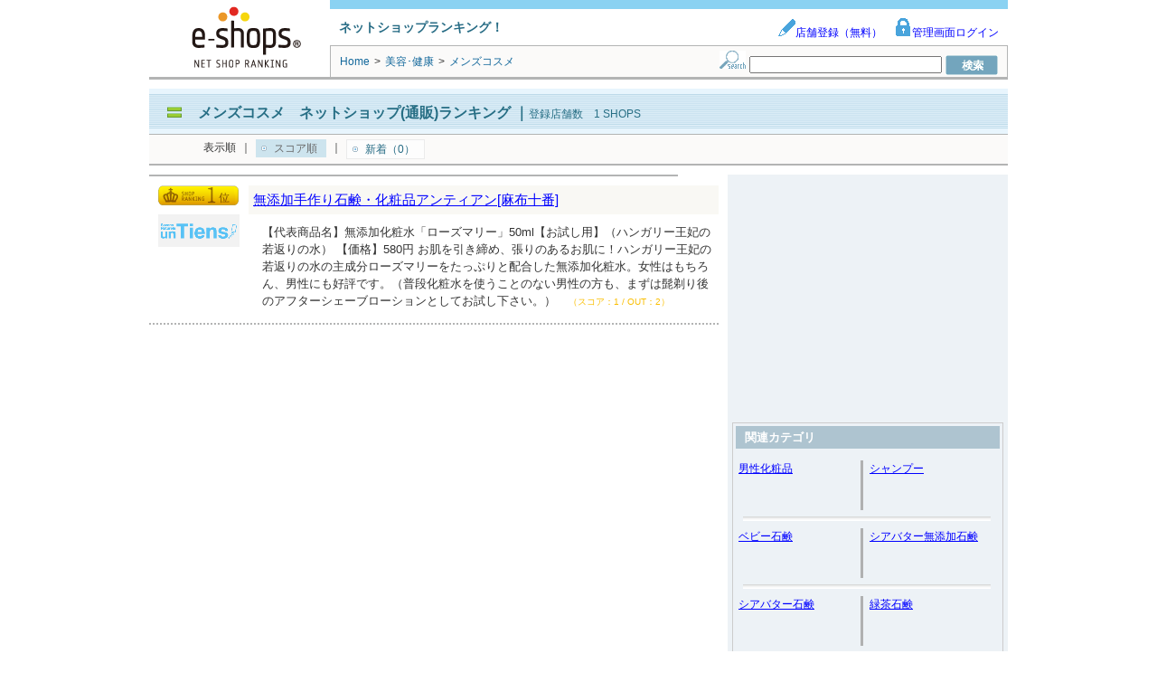

--- FILE ---
content_type: text/html; charset=UTF-8
request_url: https://syndicatedsearch.goog/afs/ads?sjk=ZtolCtpvS0uKGIearQb7Jw%3D%3D&adsafe=low&adpage=1&channel=8936626886&client=pub-1505802195485781&q=%E3%83%A1%E3%83%B3%E3%82%BA%E3%82%B3%E3%82%B9%E3%83%A1%E3%80%80%E3%83%8D%E3%83%83%E3%83%88%E9%80%9A%E8%B2%A9&r=m&hl=ja&adrep=2&type=0&oe=UTF-8&ie=UTF-8&fexp=21404%2C17301431%2C17301432%2C17301436%2C17301266%2C72717107&format=p2%7Cn6%7Cn4&ad=n10a2&nocache=6021768734265971&num=0&output=uds_ads_only&v=3&bsl=8&pac=0&u_his=2&u_tz=0&dt=1768734266089&u_w=1280&u_h=720&biw=1280&bih=720&psw=1280&psh=2812&frm=0&uio=-wi620-wi620-wi300&cont=adcontainer1%7Cadcontainer2%7Cadcontainer3&drt=0&jsid=csa&jsv=855242569&rurl=https%3A%2F%2Fwww.e-shops.jp%2Fsh%2Frk4300359%2Fhtml%2F
body_size: 8321
content:
<!doctype html><html lang="ja-US"> <head>    <meta content="NOINDEX, NOFOLLOW" name="ROBOTS"> <meta content="telephone=no" name="format-detection"> <meta content="origin" name="referrer"> <title>Ads by Google</title>   </head> <body>  <div id="adBlock">    </div>  <script nonce="mi3lWwXUOWb539ieKLRzkQ">window.AFS_AD_REQUEST_RETURN_TIME_ = Date.now();window.IS_GOOGLE_AFS_IFRAME_ = true;(function(){window.ad_json={"caps":[{"n":"queryId","v":"PL5sacHAArrljrAPzorsiAY"}],"bg":{"i":"https://www.google.com/js/bg/7jzQGioKFJ5OFJZYvSd075WpIyKymJ_Ea-uCOfrauhc.js","p":"gcnmAuii962mzMhhCGM+IQlyCDMMLREKcnFfa0opTRapQDFMcDbnxt4V+g6RgHlPVIftJB2ml3Si5WFo2WWFMS1rOT/pR/RVrP/ysbGqWURT8seB+tj0mgwSr1J+smf4rnwTMtRGvccDw8gCOdeeOwSmVthLzkPWivaWurduz/QsspwQeCnv0jRhLCIiI4et0WUdoxl8uIVQk2aY7lEMvHTwbTiBDT/wJiv7FlE6F5pHwbZcMg1BIFJAgvxmHQgEkJBQ8XRa+HZ/HnvNwEpTzN7AdfJ+uiikgFg/5GeVO3/WpYVK0oo/0bIJO3uwPXHfrIBBt00QIdq4P39T0YAxTP0FP+8gxOR+KsbLvMxJxGqletQETotMrG7kv3gk2HeaHpSAahvOu/RYw3Er7rENvQSKhEhT7F52MWm06FCg9IchBe8xy5abosN90Z+0pwBivlN9hlKjsb+uvj1qYEynwEmY4zy9yi9+RiUMFSiPhLZz9lobVKKdQv3oKZCF+H2JUsin8B4TsEYO/tNkZsKwiAtG8oDHxxujJzW8ePro2N7hftrZfBJYXenfI1YIOVtBL5GYgYnq5ulaR1rYLUmZiPiFVOHbwesJs2VDP9LWoz3N/NbI0LG8llEo2zwbUh5pFkmq6Jd1U8NvwyipSoTYsPEy4LZzx3/xdSSgGEyQxhmUoP/2W8ETBlzolQJPEeXgpwOQ5cql2r5WkwJTDJfmSDvEMfPqENUsA5nQNYLsDK7h3RiMX65zcyi2b6gKpjK2cghHnRunGYGHANyqL/xSR6huXk8qcAntUpxodSkxyuQB7wjcX76c8M5eopxPiGvIfdJkmW91BlODvOvd7X8k4BMlmUINVo5DHKDutoNPRjvuDlj+JJba5DUHZV1KegiX3gBsi3kRVnZioojHjFW20c7UbyMRL5iwhxiP37/++KmMHB55XqtzyCZAW+M6OC7wldRGEN0sCnTNXWnD3jtw9BeYZbMclsp31gW8BZZeeSfwLNso2AsOLYOmW5r7Y1rlYtiTYoAhNNBdBi/Wyf/aptd5log/baiN0VRlfEI4jcH8K6qzbNbCOjlxoXW8g2d3TDyfCMYGM1P/YRu09ttDRZYoruVzm8/cEY7nrlx+wVB1sHdgUS36XZ1pmwvTrjY5e0gsO/Xp5V30jwKPA5CwISGw/jy0V13hR4v6HX4wXdAsSh24MjN5s3twDluz2uXWwnHUHk+xDgYWNiudflCQ5+SEUbwYqL6FFL3su26AKTnu673Pn8BqKUHiQNupuzctf27QOXlUQ92foaN0UjYtMRe4brpoMzpVrxEX0JqvFTbqcNpi461B1kVsqY5wbYh/563zKwg7Qb17vLzB3iqLu+e0ptn87uPISA6Izn9GZ5YO/+NyzZh8nDNE2W8U6XSSzMHpQYCpCAT8fgr9u07sYqQW0tRfR2OoedBMs8+BtAu81HAQKi1XAxqwZCZmFooT2d+TkAxJqMJWGuGTjm/S4gfyMBeNiYGtSM4oa63CrT/sbaHClm1nVTUWXjs21Dd5e4eEYxgHVhtlY5iqzY7W3sXFBplBvpv2xQa5Si2npUNxyZPLccrNxY8lFwu+sfBZ7ClES0yR1ugPiM3tO4rS50s/JG7mjwpQTbPBWb+2ztRoMP/WF84FMyH0c1AGiD1L+ivQuhdCLtylQKHGVHdMQSWKu1A2pBCFxy+GJwYbV27rpzm8AkhdmQFiG/aQ4rEqdZtoOSrYUQQAT6lVq5AWRH8FncbJ8MnAs1D+/w9oXX1BTwZEkbPJTd6Z0T7aoh3Zm5SAM2M3mq5R85qnI9dK7gq4LKVpSun8nD8wTLujBJnw+zbx4kqOJS//28F9N1HAbRh22OhmZccipBbegl/lVbtnOReKBv0iNqRfbmkdAQraIJB2Acyw3C1Wylna7TtmLCGl1QRLZBXJTIxAk+I1eLIX6TDCJVqtJ1QKm9Hjn9ZYbEzYmoTo74n7fQ5c1PqO1Xntpk4w684IoP2EnFX5j93embwU+aQ/XF2ThK9Gj/rT6lBW9DqRBh4SpkkHxKC9n3kxIL4+JgA9m8WH0SzQ3meo0E7yVLcg5/agqo5l3PVvBWjXUPKsmefh/WfiemEtKzt0T4AIMylo+jOiqckWZdAEgI9Ir9uy9eut4wNXxHjDskEjFaK562AfdaIrJVFCUWFro2OQtVQ9eAlxxLnGpqaTap8ajOAffWBCT6tSgWACPWHTxPBrCp3jFJ/yrffCoC6T1J8iKpeIdaIMo3Hx8WKdeH07bi+WTH+P/KmACDrP/T37BZKUXlAQjxKVrzgYOORlZ0GXK3/5GTDOyLyXx8G8cDc08bkLFbwT+08W+hrAjF9EHeWJ4pvKosceTb01zLZawHYYEcztFeZ81WWZ6Ljk9PoqACJd3TbAyjWU6MZDnOBcuaX7jqNWjgDriomol/FDcPZkkGaxEuW7neJawNKRQK7VoSHzfDvOqQYm+cbUP+H+/fP/LjIL9ZcUlN+PjWz4F9ggadijpJrYt2JyTT4iTCyNPgoL38jzTQgwWtBj8cVRF8fmM+VaLlxHFqX3COUcOmG61drdX83nZ8MRa9FVAMne+u59E8hfmNj1UwooWycRwcehx6JSkrAiPbwECK+Ptj+g5Meowqv8BujTVK0WzIR2UKq/kCGQrhUAl2Vs9WcMhFu4cKITO05aV+Vzo42YTsUBMWIpnzD5JEY5VLLUC14Mp2JkkaiAE9U9jW1DBS/qNJkNeCueYcnuEI5y8veu0D138coaD4SuFaz6k7t76ZHkodzvCUDkYMvIUPpDgeRfkVAPUH3H/BUsK6hQWKpwnDLyGZkcOQoz79HNUdYF95Til/Z86jN6mscEHQa1m2hgJCa5qAgeKhl6UXM8rwJDHU2hZ6haF6HnBx5MTqZODPBgenwKlX19+vq2VayzU1ARwyErjDUNUi0eNssVCib129qhqKGMba4agay2frjMo/udK3IlS/0qEYhgTmbvZjrRBSEzOX461SRUkF5PJKiG3N1b5KKrdGxj8oSKdMQnI03MeGI5EUnUK4TUhYFTSX0lqflT75DWcu2krmGfRnxXdUoUvh3K6cneux+g96atcHfwi0gWIEpBhz9wcFYDFIKiPd/gc/+0NURZdS4fvx1mnbq872Ejq0i9z25eVCcXcTsgpFS+a2OHOs1DwTJP3vxZ7Dn4BXGRiLaORaxfuttlX9gu5l0Gs1Z3U5czI+9dONQhjVLSG4ztG6kz0n5pAZgYj50T6oFqthXAAGYyLsNxEN+TZbv78We/aLMfPnnLlN8cgmf8Ll82gnOc511QaY4nNLjh7UUfVukpWiA2LDQl0NN9z0//9dWpq3d+5S0BTZ5gHrA3siNha7iTmASXrvkXy6e01cOo5tX4M6C/D1BeQe6yiqaodmP5+CAbIFfWy1gFVFydSs9IBd8ppOOAt3z+4Rt4Gqv+0ZOeJy1alDP++uYsrHLdgRMoAetjLHUd60duwzq28sdWwsAQcMSX5+OiHCvsCPmGbcC7+D+Ftw0WVQhEudlqmGlx8R/fj4qkE0lkZ7mn2NTCv6vHmcEhGDbjAz532/[base64]/uSIruXeczulwai6QEjq8bhchUhePt/nBJ/EEHXgfXNhWXE0f7gYgZ8Qr1hLE4SGBaeB+hcyan8OOdXyTs8FtGmHzgPbwDgmOOeH31sTVO9ISQiHsxjXcKyCB98L21xOeT001fcwzBJPslmS3YXVAKPYctnFCgF65qP69aOuWTAkPBZmw8SyL8Jtgam27zQUIf2eQY1Ci/Qte2oqDzlJR5DZhjXjnsW1H2N4T6/xqoHmsVk2IIFgdVNxdMkDN3n50/f0tpNpRpKrhp5+220lzq/egdznCBwhyOWGeCrer6XKRoornSSzHx0FQSNzQ/d9Umq4yyeh2Gs4mYZ5J72DWuZq+SXlfYu5qFQgscgSL7CPciCV/4hpDy8Az225WisJleNjOTA8KlUhkM3yy/RaXjWSQNy9eEwDc+ekNhbQXqR0nK0JlIx4QNtTo7JoBBND9eq6/[base64]/Nz055UnQlP4Yi9gtnTWDNiGZHZ9WfJguzv3Y9k9h9Jajwn/ks/hHhTUTim8syc3HJS/fI84mTtxzBpWpOyYuF7YgpvWzNudVCxj1PEEHMfjLzD8fBBLKU5psCxs0gM+I27TltqPQpCXSKWJGv5KB0cGNnL/[base64]/N0WrlldqvjO//m0K7pj6YtNYcHv6/JrDcbsPspGVh7YAdqn7NpC5zAo5Wq9BghMv9aAlHYBqCHtRqCE/7wD3i6/P+JPrn/8QdTj5r29SinIw7d4q9nQfLzmTEgR1UCXI6oBLZz53hhaquxxYfvn/iR3jYBUy2kG1Mxh4R5t0QIONqrVCfR5yN1YyWD920LRP8OZ0E5uJ2uXz44SzIoBBAPJQdd+9AOCJ5C42sJdRD+E/BrNk+ytBQpily+ndeqOJC+h8ORY1j0mPrat+oTvKi2T04W6vsJbg8ch8NR9Ul1PRV/nqeNTA9cEFuxKMEvc/DWm36kLLAMebpiZYna9AleR2jn0iF61kgiwwUsLSZYFMZv/LUIOLnkSESczRquYSsqbmeQY+2ApCXygBt4GR/AYnHqz0DhiA3qrquajqGFvoA5HCXbXuZ4IvoS7ONpZo0sc/[base64]/fW9gw+Esge9fxiopEskJSumALmsd+JjFq6+c7libWbJEKCmzodvwBHlEOgA/5hwUto7NZawkqHt2pSpfzvjn1WKdVmd48iBs7M86RuKBblAYZg05xYkAtpm2IqUr6Ymyd7RmVrOeZPvIHvq0kN2DBul2Wr6hlKEOuP3FdO249XibTzdvNr8OJKl8uWyaW5MvHSSAYmJ/EvPWWVQ4xAULUJ7B3HJLKA9CePYqjszXaN0+XNhkeDcjr3uSGCToI1SOcnOMu1Ta4fbvQDtPzH5RPHor6Jy2JtoIAorEoGECU93f/P9M2wTTLLnvpm2qGOkQhG4j/m1qKdUJvxSnN/EjSk3syfAvK+zZ6fWIW8lmEGDZYIox+FT6OLLLEmXA5NEI9JrgIZyW38Scz7DNd6OANHA70TkghQQqh8v9WwYlvFwYdpvv0ksCmuuu/rIUXaT43kH5/kMphO0sl7wBQLsYns+QfxzXsJyg9cIacZUjd8/r8P7M15E1Ha1Lq7JI6O7BOd0fOOOcuSDzL94A3Vgb3W8pficKEWtzzK/OUVJD0SBbffIyWTcXQgzaQvxT3jvKKAi/LmgXmtFpBZiE1N3T9KaGspJMp/Dy+lVCQVAX8z5SVpmh7R2Yfk5dBAZ3MI7F7vMdxhFMO8danH5FUdp/HckyJ7/ACIxsDcorBs/bDbyR/ZegjWrDTNIcR4QIjZJukSf+dHWt0A2477VJk/XoFmm0u8kAqODTZyvtkp0Qtnv7gcEhjszaqYrsONgWn3r4TYCkYSfjeA84RSvNzHCGkSbEBHlAJO8wJ0OlRWyUxWAaA0FRBw1TigzSgjfWza6ACXrIsUrfJuqFUwt0saLUY/w3I7lfOcfGraz6JWYQsgrF/+m5NwUvXRYZbvelfXytdg1L5FE7c4oLcFaAeUaXNdEtBW/SPQlgfKrQL/DoH6uDbD8CwXg1Wq4Fe8VCAMOi6ImmaxGoAyqhiV71BX63IWoOFgj7h190jCVHGCpGrosrRhrtcA5UjTWMo5Jx1JHy0LXxTkAX70CkOgzwJmZVIJg7H9TlwJ79whTwwPilxyuPtx4fLLoWj6lzoDYHgaezjQ+vXQEdqlzn1YverTlmrfmBEbRa/w1nXpf3pzhhJyhoSjn6iCykot15xxp/IDo2QstDorFxdaMyvicNaNzfaM1ejjORy4Vz2bXyNjBpRsX+2aGMY3HqXWJgLAmlFVcrGinntVHKMf4uvrcTDJ1+P2O/wpySV2A2RzXtmxCNwH5oz7xf0ILzds/qO5vogzOMEwAkEaDV4qqv5KILAgMHOnestEvmlguMsrcxuNemmANq0D9y2cgu3wWw8b5eRfaYBnsfM/KEpIhGW+JXAgZL/yjzQypoJJqxUSonRvVGbG+eMMS9zL/wU6GykIacXB0Fkh3T5wuQ+6GOga695V6Lg8t1Vfq+8PFSw9KtSPaaqlG4AXV/ZIoWvkSmG2GGfFMhyKOfB2NqJizavjCjTWlV7cpuRG8AiX2RS+45XP3t5s/ApeQUyOaUtGSe5yhPVbTDehEMAg7dhcVgyNhKNyU9h3Tb3w7Q9/fRhYWIWrsoTLHknVC6UquJsFothl2QLTOHfTTAYGmV2s4rE8sJ1g7Zg1UgmRVbaY8OWOslaXvCFmC/[base64]/[base64]/QdC90TUo8qR1E62R9nTdHSANTVe0oXwEmj5mzfzE9nxuz+Ls+Ry9UkrynEBZSKd69BW5/5z69razV2RvFpZkplOOo8RQ6pbFKD5koT4ridSlpVHNWqex9uarxpO2PivctpjsTaJlJDk/o9VE4PLC4rmyWv3Kk2otcHGntiQ3RdXoKfrDVFUhfWE0re8eD0oRkHaJaFBLPP8DtSb3tAt1BuSosIEiJ7LEyICTJ7EVlgC5PiQhTrvcszQdTnMcJWP+WyYCZc4uRnTxeoapOivreJNBsX/SFXZjPkqo0u8Fx48RDQqbHdZndhuYHnKvFdaPF17FkkDe00X+xOhOCkIw9rt84hnAN/6iq/3mkiWVfwNjhw2RErfI1uWv8Hxmjdn1eUnk2M+jXl1KlLNC1DUumpzb9IgTre4vLH9CMdfdMXqCmAAngC3A5lSrcdF+Z0dFDLv6jSVm7Qe9qDqdDheU+CO1Lz6eUz4L16D+SEBVZUqXD5UGsoqYDmz9WhXk9046MAv6t0kUiddhmSFi8GWyFO8L/dMMLVfzQ8HgTJEoDE/ibV9T2FAXqu6cbPyWYerk7w0m6B07ksZlDeQr1BWmduIFv6Mc4FcF7XdXxDZvauMcdDVzM0UXKgT+H2UV9HZ1w+8r+/JWhVgHoWPUn7whaAseQ7UceTG4h78gFZqRcPfwhePN5yLbEP1Yg702COVfPhq5qW1fwBuDVlzoOI+yDWegYuDll54PUscf8e5rWJgGtdDJNYkSTDtxMMjGdByOhcFlg/AvZNnLkUOD9EsLZxE7LruQ6IN6xasCXp5Y6+9AQT8bG/VoSPIvH4H1eF9LGIHq36RpHvJoiREJNCDqufGaurwsiUX3cYbSjIykzI7xiaZgoPinSB8HY0d6ZwU8FjwHLpZ2dJ/rTm1z+uE1XnLgd97CYW3maHPZAPEZBHzzVkRKe0ks2fNzVusCB1UjebhPNGN5r3FkLLWfVGsiXyHEn/ril74DP4tPgTztmfq2cQ/[base64]/sZfswvBjtqOR6+/8KUCO8/d8BgIBAWgzRFckxeKLvEVLCIIgJk0Gapg6/aX2IYQH82Uyx7DD2n1q82SVW7BR5J/W9ogCJWM9mNNuTGTGjKrGCHdaVpkMf/go33kiDmDsARvwvl9vSWm8tL2c3YVrM3ae+PbNRdOiwsnsBwKInZ4d33wGEXJ3bbqfUMtxrSZquEt4iiF/w9sjl3qb6PXw3qa3cTYMqXvNXBAMEdtr6mVMSd37XRswXxBoarAHuLXg/7NREiXvYEVMqi9O5eBFFkR/TfIqciuayi/Zg0sO5ykipsokod9G2F3SJMrMEwjfkyXpBPKYioiU5rI5rdfHKUqyf5A0aq+gm3uM1Cqmjd8PDg+OIAwXCkUj09j0aLA3FeFiJADqss7QJRpuPE9t862C2Hs04qUKjTQY/mvMq/Azz8PAJ5hQYg9/sIm+glF9qxOKxiuIT43HYe70Y1hSet0/6svglgtXvO8WGh+ncd0beVqipGQZVS/7IVZarmFJKx0ODLsNFjVyOM4nFrv5ZqDG0WXaTbe9rcmijb+zd1PRxW7ANyN3zyHFs+ZyFftcsKjnQ+0no1aPcbFwAl/0eciMZsDHlAa39wU69Bolq8xh/dnNJ2eHax/4/rgh1Si2jKDPlfCRvnwjwEJb8niFOws1iFuEN9UycUufGhFPPlVNFon3Q1cD1qtfl+TaodQDVOGHnzyjTQHp9o2C03ADW3cHDeLaUA8B3bb0wbkUj+TqTuYvQ+nzZDy+nvCBN9597z8wrz+Roqm7s49kSwQFL+tBJssD9Xp+2qLEN0iF59/bAOtV7gMA/Hh/A4KAqQFOe+8vArGwB+HtX4+Qf2dXM10im4jGOyl2HaIOGH0JztyonZaXD7YX7Sft05J5YSCIpFAOdsHVG2UcAvgL8/eHVh//PIArXmWHC8ZVgdDOiiSu6NIg1Tw0Zwk3/Hy4R8pKUYnGIZxCOaXZ/v+TixzGMNdhrjXjKuCsm4Vk3T/e6FHuQlFrAyeD2K6j+5Xri6yqS0JJZp1bPr+SBL4HKn5/XSZ0Cjf/Od+URywHAAR54BYpkCj8dwb9LDf4A4HZJYv9AQuptsASj/vkz0vTCKoFoJFuqj+dgULQq5yFp7R0yYx/[base64]/r0aNHhqfahQz/liGTnBBAvN/mVGjP2pntJ81rObfMnL5Q3pXqHAZcCV3eH2la5h6RZ0LU4Is7TKt0SUnrQW86A\u003d"},"gd":{"ff":{"fd":"swap","eiell":true,"pcsbs":"44","pcsbp":"8","esb":true},"cd":{"pid":"pub-1505802195485781","eawp":"partner-pub-1505802195485781","qi":"PL5sacHAArrljrAPzorsiAY"},"pc":{},"dc":{"d":true}}};})();</script> <script src="/adsense/search/ads.js?pac=0" type="text/javascript" nonce="mi3lWwXUOWb539ieKLRzkQ"></script>  </body> </html>

--- FILE ---
content_type: application/javascript; charset=utf-8
request_url: https://fundingchoicesmessages.google.com/f/AGSKWxUNR8SGlWfoG1ymHcjEBLJj2KJJvTgIPVT-6IHwz-G1lUl9cw2uj9Mfh3WUAnN73D-8TJgRknyRB6AMhcpYxp3cvhMFO3HYCmZiJ6vNwhCEiiTKzsqvZrUHOfJyHziMhfCJEeGJNCVYpkayb7ipZBzsvLdGuWNGmMjWKrKQW-YzGCbCRRsx-jIedQCZ/_/adfetch./728x90banner./idleAds._right_ads__middle_ads.
body_size: -1292
content:
window['f75a51cb-b4ae-454b-8607-e2374ca5e1f2'] = true;

--- FILE ---
content_type: application/javascript; charset=utf-8
request_url: https://fundingchoicesmessages.google.com/f/AGSKWxXtccjnDZux7g8YKtImoG9vr2I0nfddJKef6cMNBA0avzHY_1HYmq8xJiU0xjPiZM8BBpBJXLAXGakqh766Y8TOBmXcr0M__seyxGTSlDAlly-ii4xt9sMu2c8fUVlKJaDRGsIAaQ==?fccs=W251bGwsbnVsbCxudWxsLG51bGwsbnVsbCxudWxsLFsxNzY4NzM0MjY4LDUxMDAwMDAwXSxudWxsLG51bGwsbnVsbCxbbnVsbCxbNyw5LDZdLG51bGwsMixudWxsLCJlbiIsbnVsbCxudWxsLG51bGwsbnVsbCxudWxsLDFdLCJodHRwczovL3d3dy5lLXNob3BzLmpwL3NoL3JrNDMwMDM1OS9odG1sLyIsbnVsbCxbWzgsIk05bGt6VWFaRHNnIl0sWzksImVuLVVTIl0sWzE5LCIyIl0sWzE3LCJbMF0iXSxbMjQsIiJdLFsyOSwiZmFsc2UiXV1d
body_size: 204
content:
if (typeof __googlefc.fcKernelManager.run === 'function') {"use strict";this.default_ContributorServingResponseClientJs=this.default_ContributorServingResponseClientJs||{};(function(_){var window=this;
try{
var np=function(a){this.A=_.t(a)};_.u(np,_.J);var op=function(a){this.A=_.t(a)};_.u(op,_.J);op.prototype.getWhitelistStatus=function(){return _.F(this,2)};var pp=function(a){this.A=_.t(a)};_.u(pp,_.J);var qp=_.Zc(pp),rp=function(a,b,c){this.B=a;this.j=_.A(b,np,1);this.l=_.A(b,_.Nk,3);this.F=_.A(b,op,4);a=this.B.location.hostname;this.D=_.Dg(this.j,2)&&_.O(this.j,2)!==""?_.O(this.j,2):a;a=new _.Og(_.Ok(this.l));this.C=new _.bh(_.q.document,this.D,a);this.console=null;this.o=new _.jp(this.B,c,a)};
rp.prototype.run=function(){if(_.O(this.j,3)){var a=this.C,b=_.O(this.j,3),c=_.dh(a),d=new _.Ug;b=_.fg(d,1,b);c=_.C(c,1,b);_.hh(a,c)}else _.eh(this.C,"FCNEC");_.lp(this.o,_.A(this.l,_.Ae,1),this.l.getDefaultConsentRevocationText(),this.l.getDefaultConsentRevocationCloseText(),this.l.getDefaultConsentRevocationAttestationText(),this.D);_.mp(this.o,_.F(this.F,1),this.F.getWhitelistStatus());var e;a=(e=this.B.googlefc)==null?void 0:e.__executeManualDeployment;a!==void 0&&typeof a==="function"&&_.Qo(this.o.G,
"manualDeploymentApi")};var sp=function(){};sp.prototype.run=function(a,b,c){var d;return _.v(function(e){d=qp(b);(new rp(a,d,c)).run();return e.return({})})};_.Rk(7,new sp);
}catch(e){_._DumpException(e)}
}).call(this,this.default_ContributorServingResponseClientJs);
// Google Inc.

//# sourceURL=/_/mss/boq-content-ads-contributor/_/js/k=boq-content-ads-contributor.ContributorServingResponseClientJs.en_US.M9lkzUaZDsg.es5.O/d=1/exm=ad_blocking_detection_executable,kernel_loader,loader_js_executable,web_iab_tcf_v2_signal_executable/ed=1/rs=AJlcJMzanTQvnnVdXXtZinnKRQ21NfsPog/m=cookie_refresh_executable
__googlefc.fcKernelManager.run('\x5b\x5b\x5b7,\x22\x5b\x5bnull,\\\x22e-shops.jp\\\x22,\\\x22AKsRol_w2lWZiDgEQW2rVU0mYvoCg1CTxyDprrfB9guu1y44VDfMTXrmuo9LNOzls5Jbg3VshNT_m8U0aQfiFlbvdAb2Q41C15jpTc3S_GUcsfUiqeVY1c_ZLxreWwHP0sic7AYqAwO_1yWyWuSpIu1PM7kWClXGAg\\\\u003d\\\\u003d\\\x22\x5d,null,\x5b\x5bnull,null,null,\\\x22https:\/\/fundingchoicesmessages.google.com\/f\/AGSKWxVV4I9jmDoNS8FWCbSjYsvkaioYGhCGhZMFpV4LKmoVWNjdGYweUMfqdAGTH2Bf0NUCNIbJW1GGRBxcObe3OA5GPFzr0H2jV3TXUuF2_gE8d7NAXzBRxrBJK8_D4UUTwG_GyTHc5g\\\\u003d\\\\u003d\\\x22\x5d,null,null,\x5bnull,null,null,\\\x22https:\/\/fundingchoicesmessages.google.com\/el\/AGSKWxVHwCgDsxW-un1awjMpaBm2glD26Kgom4om9XXofmLkO-hfezMkMzIoB5-Ol-SlnWf_G8IKmrHni2S8XueHYx7IgREZ36HIJBwSmhJgcemOKbkO2iy_lEtit0MIaFT4-bQVZQwYCg\\\\u003d\\\\u003d\\\x22\x5d,null,\x5bnull,\x5b7,9,6\x5d,null,2,null,\\\x22en\\\x22,null,null,null,null,null,1\x5d,null,\\\x22Privacy and cookie settings\\\x22,\\\x22Close\\\x22,null,null,null,\\\x22Managed by Google. Complies with IAB TCF. CMP ID: 300\\\x22\x5d,\x5b3,1\x5d\x5d\x22\x5d\x5d,\x5bnull,null,null,\x22https:\/\/fundingchoicesmessages.google.com\/f\/AGSKWxX5nMlk2entAh0ze_UWgG9Ko0Orcj1afs0CnsluQvS3eSflWS9ySk4nUuH7-gWsXtnMbFTwRyBkOMRLYnkm0x6cUs4ru7m8jAHGELBkljWT8uyVGLOm2RmxfGWzWiL0m8C3Ot8MOg\\u003d\\u003d\x22\x5d\x5d');}